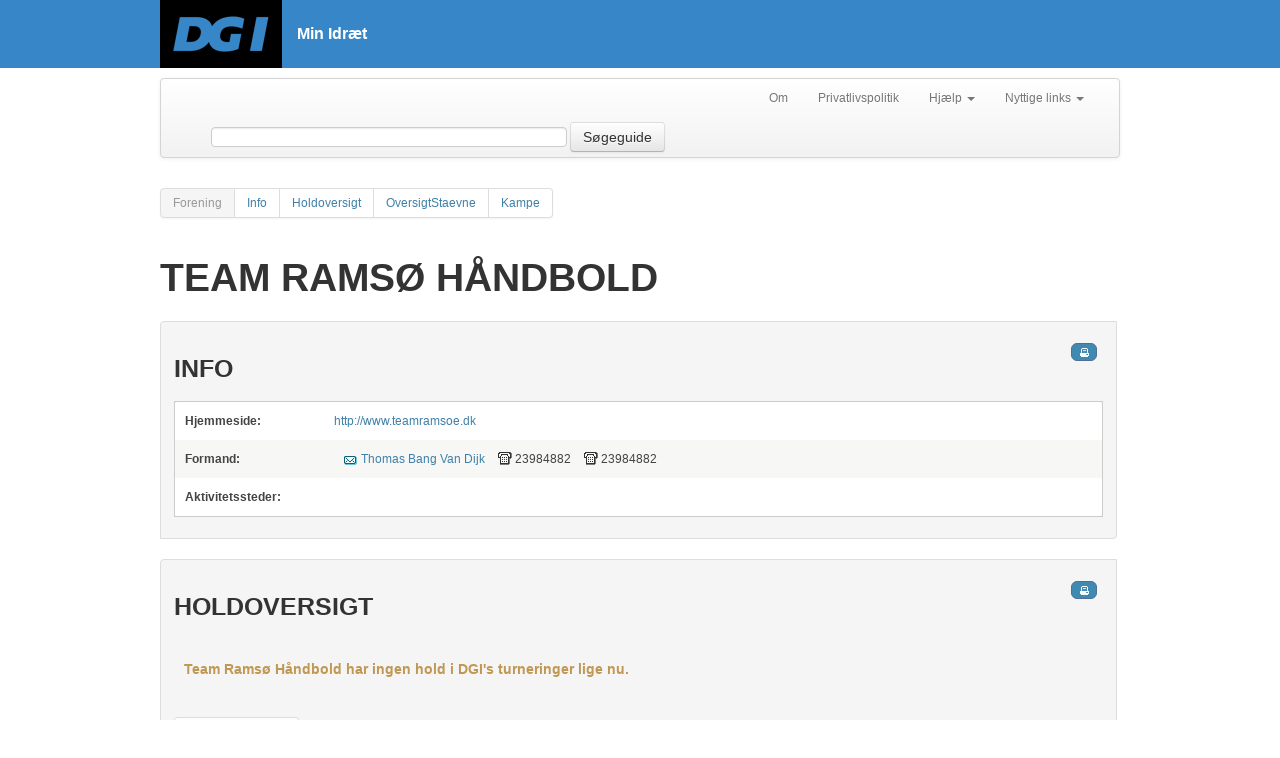

--- FILE ---
content_type: text/html; charset=utf-8
request_url: https://minidraet.dgi.dk/forening/2028465?aktivitet=65
body_size: 17893
content:

<html xmlns="http://www.w3.org/1999/xhtml" xml:lang="en">
<head><meta name="viewport" content="initial-scale=1.0, width=device-width" /><meta name="version" content="1.1" /><meta http-equiv="X-UA-Compatible" content="IE=edge" /><title>
	Team Ramsø Håndbold
</title>
    <script type="text/javascript">
        var _gaq = _gaq || [];
        _gaq.push(['_setAccount', 'UA-1901578-22']);
        _gaq.push(['_trackPageview']);

        (function () {
            var ga = document.createElement('script'); ga.type = 'text/javascript'; ga.async = true;
            ga.src = ('https:' == document.location.protocol ? 'https://ssl' : 'http://www') + '.google-analytics.com/ga.js';
            var s = document.getElementsByTagName('script')[0]; s.parentNode.insertBefore(ga, s);
        })();
    </script>
    <!-- Google Tag Manager -->
    <script>
            (function(w,d,s,l,i){
                w[l]=w[l]||[];w[l].push({
                    'gtm.start': new Date().getTime(),event:'gtm.js'
                });
                var f=d.getElementsByTagName(s)[0],j=d.createElement(s),dl=l!='dataLayer'?'&l='+l:'';
                j.async=true;
                j.src='https://www.googletagmanager.com/gtm.js?id='+i+dl;
                f.parentNode.insertBefore(j,f);
            })(window,document,'script','dataLayer','GTM-W3XN42P');
    </script>
    <!-- End Google Tag Manager -->
    <link href="/Css/fonts/fonts.min.css" rel="stylesheet" type="text/css" /><link href="/Css/minidraet.min.css?v=1.0" rel="stylesheet" /><link href="/Css/ViewStyle.css" rel="stylesheet" type="text/css" /><link href="/Css/print.css" rel="stylesheet" type="text/css" media="print" />

    <script src="/Scripts/jquery-1.10.1.js" type="text/javascript"></script>
<meta name="description" content="DGI forening Team Ramsø Håndbold" /><meta name="keywords" content="Forening                                          " /></head>
<body>
    <form method="post" action="./2028465?aktivitet=65" id="ctl01">
<div class="aspNetHidden">
<input type="hidden" name="__VIEWSTATE" id="__VIEWSTATE" value="/wEPDwUKMTQxNjc4MDUwMGRkf2o2weP0/kaumFDahz2yc72dCVwBgpLmH+hADF96UH4=" />
</div>

<div class="aspNetHidden">

	<input type="hidden" name="__VIEWSTATEGENERATOR" id="__VIEWSTATEGENERATOR" value="65E7F3AF" />
	<input type="hidden" name="__EVENTVALIDATION" id="__EVENTVALIDATION" value="/wEdAAIB2E0eUy8qm1HsOV9Dvi3Cs8w1IYrGg1+PL/Ni1h2EXl4D3sjIy1mrpfGokqTldhn9tJBrjYJCW9cRx8WJXYYR" />
</div>
        <!-- Google Tag Manager (noscript) -->
        <noscript><iframe src="https://www.googletagmanager.com/ns.html?id=GTM-W3XN42P" height="0" width="0" style="display:none;visibility:hidden"></iframe></noscript>
        <!-- End Google Tag Manager (noscript) -->

        <div id="__busy" style="display: none">
            Indlæser...
        </div>
        <div id="siteWrapper">

            <div id="siteHeader">

                <div class="header-top-wrapper">
                    <div class="main-header-inner-wrapper">
                        <a href="/">
                            <img src="/Css/Images/DGI_LOGO_RGB_SORT_w122.png" />
                        </a>
                        <h1>Min Idræt</h1>
                    </div>
                </div>
            </div>

            

    <div class="sub-header-inner-wrapper">
        <div class="navbar">
            <div class="navbar-inner">
                <div class="container">

                    <ul class="nav pull-right">
                        <li><a href="/Om">Om</a> </li>
                        <li><a target="_blank" rel="nofollow" href="https://www.dgi.dk/om/privatlivspolitik">Privatlivspolitik</a></li>
                        <li class="dropdown">
                            <a href="#"
                                class="dropdown-toggle"
                                data-toggle="dropdown">Hjælp
                            <b class="caret"></b>
                            </a>
                            <ul class="dropdown-menu">
                                <li><a target="_blank" rel="nofollow" href="https://support.dgi.dk/">Indberet fejl</a></li>
                                <li><a target="_blank" rel="nofollow" href="https://mimer.dgi.dk/offentlig/05969F54-001">Vejledning (fejl)</a></li>
                            </ul>
                        </li>
                        <li class="dropdown">
                            <a href="#"
                                class="dropdown-toggle"
                                data-toggle="dropdown">Nyttige links
                            <b class="caret"></b>
                            </a>
                            <ul class="dropdown-menu">
                                <li><a target="_blank" rel="nofollow" href="http://www.dgi.dk">DGI.dk</a></li>
                                <li><a target="_blank" rel="nofollow" href="https://www.dgi.dk/traenerguiden">Trænerguiden</a></li>                             
                                <li><a target="_blank" rel="nofollow" href="https://foreningsportalen.dgi.dk">Foreningsportalen</a></li>
                            </ul>
                        </li>
                    </ul>


                    <div class="navbar-form span7 pull-left">
                        <input class="span4" type="text" id="contextquery" autocomplete="off" />
                        
                        <button type="button" id="searchGuide" class="btn searchbtn">Søgeguide</button>
                    </div>


                </div>
            </div>
        </div>
    </div>

    <div id="siteContentWrapper" class="subpage">

        <div class="pagination">
            <ul id="LeftMenu" class="">
            <li class="active"><a id="menuTitel" href="#">Forening</a></li><li><a rel="Views_Forening_Info" href="#Views_Forening_Info">Info</a></li><li><a rel="Views_Forening_Hold_Oversigt" href="#Views_Forening_Hold_Oversigt">Holdoversigt</a></li><li><a rel="Views_Forening_Hold_OversigtStaevne" href="#Views_Forening_Hold_OversigtStaevne">OversigtStaevne</a></li><li><a rel="Views_Forening_Kamp_Kampe" href="#Views_Forening_Kamp_Kampe">Kampe</a></li></ul>
        </div>
        <div class="subpage-content-column">

            <div class="subpage-main-headline">
                <h1 id="MainContent_H1">Team Rams&#248; H&#229;ndbold</h1>
            </div>

            <a name="Views_Forening_Info"></a><div id="Views_Forening_Info" class="minidraet-view">
<div itemscope itemtype="http://schema.org/Organization">
    <h2>
        Info</h2>
    <table class="info footable" itemprop="name" content="Team Ramsø Håndbold">
        <colgroup width="150" align="left">
        </colgroup>
        <tbody>
            
            <tr>
                <td>
                    <b>Hjemmeside:</b>
                </td>
                <td>
                    <a target="_blank" href='http://www.teamramsoe.dk' itemprop="url">
                        http://www.teamramsoe.dk
                    </a>
                </td>
            </tr>
            
            <tr>
                <td>
                    <b>Formand:</b>
                </td>
                <td>
                    <a class='mail' href='#' rel='Mdk;teamramsoe;kasserer'>Thomas Bang Van Dijk</a>
                    
                    <span class="telefon">
                        23984882</span>
                    
                    <span class="telefon">
                        23984882</span>
                    
                </td>
            </tr>
            
            <tr>
                <td>
                    <b>Aktivitetssteder:</b>
                </td>
                <td>
                    
                </td>
            </tr>
        </tbody>
    </table>
</div>
</div><a name="Views_Forening_Hold_Oversigt"></a><div id="Views_Forening_Hold_Oversigt" class="minidraet-view">
<div>
    <h2>
        Holdoversigt</h2>
    
    
    
    <div class="text-container text-warning">
        <h5>
            Team Ramsø Håndbold har ingen hold i DGI's turneringer lige nu.</h5>
    </div>
    <br/>
    <a class="btn" href="/arkiv/raekke/2028465?aktivitet=65">Række søgning</a>
</div>
</div><a name="Views_Forening_Hold_OversigtStaevne"></a><div id="Views_Forening_Hold_OversigtStaevne" class="minidraet-view">
<div>
    <h2>
        Stævner</h2>
    
    
    <div class="text-container text-warning">
       <h5>
            Team Ramsø Håndbold har ingen hold i DGI's stævner lige nu.</h5>
    </div>
    <br/>
    <a class="btn" href="/arkiv/turnering/2028465?aktivitet=65">Turnerings/stævne søgning</a>
</div>
</div><a name="Views_Forening_Kamp_Kampe"></a><div id="Views_Forening_Kamp_Kampe" class="minidraet-view">
<div>
    <span class="printUrl" data-bind="text: printUrl"></span>
    <h2>Foreningskampe</h2>
    <div class="text-container">
        Fra dato:
        <input type="text" class="datepicker" data-bind="datepicker: fromDate" size="12" />
        til dato:
        <input type="text" class="datepicker" data-bind="datepicker: toDate" size="12" />
    </div>

    <div id="lblNoMatches" class="text-container text-warning" style="display: block">
        <p>
            Der findes ingen kampe i ovenstående tidsrum i Team Ramsø Håndbold.
        </p>
    </div>

    <table id="tblMatches" class="footable" style="display: none">
        <thead>
        <tr>
            <th data-hide="phone,tablet">Kampnr.
            </th>
            <th data-class="expand">Dato/tid
            </th>
            <th data-class="expand">Række/Pulje
            </th>
            <th data-class="expand">Hjemme/Ude
            </th>
            <th data-hide="phone">Sted/bane/hal
            </th>
            <th data-hide="phone,tablet">Resultat
            </th>
            <th data-hide="phone,tablet">Arrangør
            </th>
        </tr>
        </thead>

        <tbody data-bind="template: { name: 'rowTmpl', foreach: kampe }">
        </tbody>

        <tbody id="initialData">
            
        </tbody>
    </table>
</div>

<input type="hidden" name="ctl00$MainContent$ctl03$hidPrintUrl" id="MainContent_ctl03_hidPrintUrl" />

<script id="rowTmpl" type="text/x-jquery-tmpl">
    <tr>
        <td>
            <a rel="nofollow" href="/kamp/${id}">${number}</a>
        </td>
        <td>
            <nobr><b>${formatDate(date)}</b></nobr>
            {{if time!="00:00:00" }}
                    ${time.slice(0,5)}
                {{/if}}
        </td>
        <td>
            <a rel="nofollow" href="/turnering/${tourId}/raekke/${rowId}">${rowName}</a> - <a rel="nofollow" href="/turnering/${tourId}/raekke/${rowId}/pulje/${poolId}">${poolName}</a>
        </td>
        <td>
            <a rel="nofollow" href="/forening/${homeClub}/hold/${homeTeamId}">${homeTeamName}</a> - <a rel="nofollow" href="/forening/${awayClub}/hold/${awayTeamId}">${awayTeamName}</a>
        </td>
        <td>
            <span style="display: none" class="print-view">Spillested</span>
            <a rel="nofollow" href="/Spillested/${stadiumDGINumber}">${fieldName}</a>
        </td>
        <td>${result}
        </td>
        <td>${clubOrganizerName}
                ${teamOrganizerName}
        </td>
    </tr>
</script>
<script type="text/javascript">
    $(function () {

        var formatFullDate = function (date) {
            var datestr = "";

            if ((date.getDate() + '').length == 1) {
                datestr += "0" + date.getDate();
            } else {
                datestr += date.getDate();
            }
            datestr += "-";

            if ((date.getMonth() + 1 + '').length == 1) {
                datestr += "0" + (date.getMonth() + 1);
            } else {
                datestr += (date.getMonth() + 1);
            }
            datestr += "-";
            datestr += date.getFullYear();

            return datestr;
        }

        var now = new Date();
        now.setHours(0);
        now.setMinutes(0);
        now.setSeconds(0);
        now.setMilliseconds(0);

        var from = new Date(1768521600000);
        var to = new Date(1769126400000);

        var programModel = {
            fromDate: ko.observable(from),
            toDate: ko.observable(to),
            kampe: ko.observableArray([]),
            printUrl: "",
            printExcelUrl: "",
            query: function () {
                muccu.Forening.getKampeForForening('2028465', '65', programModel.fromDate().getTime(), programModel.toDate().getTime())
                .complete(function (r) {
                    $('#initialData').html("");
                    programModel.kampe($.map(r.result, function (el, i) { return new Kamp(el); }));
                    $('table tbody tr:odd').addClass('odd');
                    $('table tbody tr:even').addClass('even');
                    if (r.result.length > 0) {
                        $('#tblMatches').show();
                        $('#lblNoMatches').hide();
                    } else {
                        $('#tblMatches').hide();
                        $('#lblNoMatches').show();
                    }
                    
                });
            }
        };

        programModel.printUrl = ko.dependentObservable(function () {
            return "https://foreningsportalen.dgi.dk/Report/MatchListCreatePDF.aspx?Club=2028465&Organizer=false&DateFrom=" + formatFullDate(this.fromDate()) + "&DateTo=" + formatFullDate(this.toDate());
        }, programModel);

        function Kamp(dynamic, idx) {
            for (var prop in dynamic) {
                if (dynamic.hasOwnProperty(prop)) {
                    if ($.jsonDate.re.test(dynamic[prop])) {
                        this[prop] = $.jsonDate.toShortString(dynamic[prop]);
                    } else {
                        this[prop] = dynamic[prop];
                    }
                }
            }

            this.homeClub = this.homeTeamNumber.slice(0, 7);
            this.awayClub = this.awayTeamNumber.slice(0, 7);
            this.result = (this.resultId ? (this.homeTeamScore + " - " + this.awayTeamScore) : "...");

            if (this.suddenVictory)
                this.result += " (SV)"

            //this.css = (idx % 2 == 0) ? 'even' : 'odd';
        }

        Kamp.prototype.formatDate = function (date) {
            return (date == '/Date(-62135596800000+0100)/') ? "" : (date.substr(0, 6) + "" + date.substr(8, 2));
        };

        $(function () {
            programModel.fromDate.subscribe(programModel.query);
            programModel.toDate.subscribe(programModel.query);
            ko.applyBindings(programModel);
        });
    });
</script>
</div>
        </div>
    </div>

            <div class="clear">
            </div>


            
            <p id="back-top"><a href="#top"><span></span>Til toppen</a> </p>
        </div>
    </form>

    <script src="/Scripts/bootstrap.js" type="text/javascript"></script>
    <script src="/Scripts/jquery.tmpl.js" type="text/javascript"></script>
    <script src="/Scripts/jquery-ui-1.10.3.custom.js" type="text/javascript"></script>
    <script src="/Scripts/Json2min.js" type="text/javascript"></script>
    <script src="/Scripts/minidraet.application.js" type="text/javascript"></script>
    <script src="/Scripts/jquery.jqprint.0.3.js" type="text/javascript"></script>
    <script src="/Scripts/knockout-1.2.1.js" type="text/javascript"></script>
    <script src="/Scripts/minidraet.view.ui.js?v=1.0" type="text/javascript"></script>
    <script src="/Scripts/minidraet.ui.js" type="text/javascript"></script>
    <script src="/Scripts/footable.js" type="text/javascript"></script>
    <script src="/scripts/minidraet.skytter.js" type="text/javascript"></script> 

    <script src="/muccu.js" type="text/javascript"></script>
    
    
    <script type="text/javascript">
        $(function () {
            $('table:not(.noFoo)').footable();

            $('#btnTopSearch').click(function (e) {
                e.preventDefault();
                var q = $('#contextquery').val();
                if (q) {
                    location.href = "/soegeresultat?q=" + q;
                }
            });

            $('#searchGuide').click(function (e) {
                e.preventDefault();
                location.href = "/avanceretsoegning";
            });

            muccu.trace(function (r) {
                if (r.method) {
                    window.busy.show();
                }
                else {
                    window.busy.hide();
                }
            });


            if (window.console) {
                MI.on('*', function (m) { console.log(JSON.stringify(m)); });
                MI.on('error', function (m) {
                    console.error(JSON.stringify(m));
                });
                muccu.trace(function (m) {
                    if (m.error) {
                        console.error(m.error.message);
                    } else if (m.method) {
                        console.dir(m);
                    } else if (m.result) {
                        console.log(JSON.stringify(m));
                    } else {
                        console.warn("Ukendt respons: " + JSON.stringify(m));
                    }
                });
            }

            MI.require('search');
            MI.require('typeahead', function (m) { m.setInput('contextquery'); });
            MI.require('search-stat');
        });
    </script>

</body>
</html>


--- FILE ---
content_type: application/javascript
request_url: https://minidraet.dgi.dk/Scripts/jquery.jqprint.0.3.js
body_size: 1965
content:
// -----------------------------------------------------------------------
// Eros Fratini - eros@recoding.it
// jqprint 0.3
//
// - 19/06/2009 - some new implementations, added Opera support
// - 11/05/2009 - first sketch
//
// Printing plug-in for jQuery, evolution of jPrintArea: http://plugins.jquery.com/project/jPrintArea
// requires jQuery 1.3.x
//
// Licensed under the MIT license: http://www.opensource.org/licenses/mit-license.php
//------------------------------------------------------------------------

(function ($) {
    var opt;

    $.fn.jqprint = function (options) {
        opt = $.extend({}, $.fn.jqprint.defaults, options);

        var $element = (this instanceof jQuery) ? this : $(this);

        var $iframe = $("<iframe  />");

        if (!opt.debug) { $iframe.css({ position: "absolute", width: "0px", height: "0px", left: "-600px", top: "-600px" }); }

        $iframe.appendTo("body");
        var doc = $iframe[0].contentWindow.document;

        if (opt.importCSS) {
            if ($("link[media=print]").length > 0) {
                $("link[media=print]").each(function () {
                    doc.write("<link type='text/css' rel='stylesheet' href='" + $(this).attr("href") + "' media='print' />");
                });
            }
            else {
                $("link").each(function () {
                    doc.write("<link type='text/css' rel='stylesheet' href='" + $(this).attr("href") + "' />");
                });
            }
        }

        if (opt.printContainer) { doc.write($element.outer()); }
        else { $element.each(function () { doc.write($(this).html()); }); }

        doc.close();

        $iframe[0].contentWindow.focus();
        setTimeout(function () { $iframe[0].contentWindow.print();  }, 1000);
    }

    $.fn.jqprint.defaults = {
        debug: false,
        importCSS: true,
        printContainer: true,
        operaSupport: true
    };

    // Thanks to 9__, found at http://users.livejournal.com/9__/380664.html
    jQuery.fn.outer = function () {
        return $($('<div></div>').html(this.clone())).html();
    }
})(jQuery);

--- FILE ---
content_type: application/javascript
request_url: https://minidraet.dgi.dk/Scripts/minidraet.search-stat.js
body_size: 238
content:
/// <reference path="minidraet.application.js" />

(function () {
    var module = {
        name: 'search-stat',
        init: function (bus) {
            bus.on('query-changed', function (m) {
                if (m.arg && m.arg.length >= 3 && _gaq) {
                    _gaq.push(['_trackEvent', 'Typeahead', 'Search', m.arg]);
                } 
            });
        }
    };
    MI.register(module);
})();